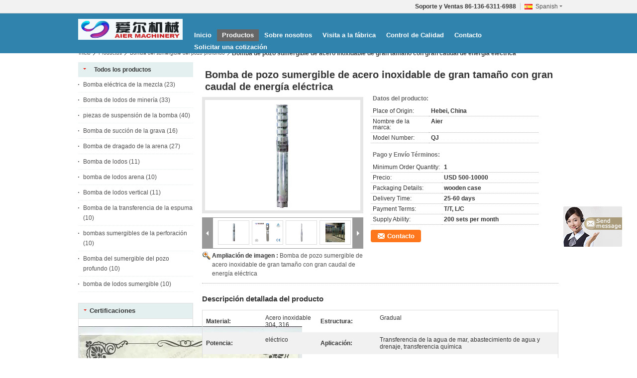

--- FILE ---
content_type: text/html
request_url: https://spanish.electricslurrypump.com/sale-9538046-big-size-stainless-steel-submersible-well-pump-with-large-flow-rate-electric-power.html
body_size: 18555
content:

<!DOCTYPE html>
<html lang="es">
<head>
	<meta charset="utf-8">
	<meta http-equiv="X-UA-Compatible" content="IE=edge">
	<meta name="viewport" content="width=device-width, initial-scale=1">
    <title>Bomba de pozo sumergible de acero inoxidable de gran tamaño con gran caudal de energía eléctrica</title>
    <meta name="keywords" content="Bomba del sumergible del pozo profundo, Bomba de pozo sumergible de acero inoxidable de gran tamaño con gran caudal de energía eléctrica, Calidad Bomba del sumergible del pozo profundo, Bomba del sumergible del pozo profundo proveedor" />
    <meta name="description" content="Calidad Bomba del sumergible del pozo profundo fabricantes & exportador - comprar Bomba de pozo sumergible de acero inoxidable de gran tamaño con gran caudal de energía eléctrica de China fabricante." />
    <link type="text/css" rel="stylesheet"
          href="/images/global.css" media="all">
    <link type="text/css" rel="stylesheet"
          href="/photo/electricslurrypump/sitetpl/style/common.css" media="all">
    <script type="text/javascript" src="/js/jquery.js"></script>
    <script type="text/javascript" src="/js/common.js"></script>
<meta property="og:title" content="Bomba de pozo sumergible de acero inoxidable de gran tamaño con gran caudal de energía eléctrica" />
<meta property="og:description" content="Calidad Bomba del sumergible del pozo profundo fabricantes & exportador - comprar Bomba de pozo sumergible de acero inoxidable de gran tamaño con gran caudal de energía eléctrica de China fabricante." />
<meta property="og:type" content="product" />
<meta property="og:availability" content="instock" />
<meta property="og:site_name" content="Shijiazhuang Aier Machinery Co.,Ltd" />
<meta property="og:url" content="https://spanish.electricslurrypump.com/quality-9538046-big-size-stainless-steel-submersible-well-pump-with-large-flow-rate-electric-power" />
<meta property="og:image" content="https://spanish.electricslurrypump.com/photo/ps15396301-big_size_stainless_steel_submersible_well_pump_with_large_flow_rate_electric_power.jpg" />
<link rel="canonical" href="https://spanish.electricslurrypump.com/quality-9538046-big-size-stainless-steel-submersible-well-pump-with-large-flow-rate-electric-power" />
<link rel="alternate" href="https://m.spanish.electricslurrypump.com/quality-9538046-big-size-stainless-steel-submersible-well-pump-with-large-flow-rate-electric-power" media="only screen and (max-width: 640px)" />
<style type="text/css">
/*<![CDATA[*/
.consent__cookie {position: fixed;top: 0;left: 0;width: 100%;height: 0%;z-index: 100000;}.consent__cookie_bg {position: fixed;top: 0;left: 0;width: 100%;height: 100%;background: #000;opacity: .6;display: none }.consent__cookie_rel {position: fixed;bottom:0;left: 0;width: 100%;background: #fff;display: -webkit-box;display: -ms-flexbox;display: flex;flex-wrap: wrap;padding: 24px 80px;-webkit-box-sizing: border-box;box-sizing: border-box;-webkit-box-pack: justify;-ms-flex-pack: justify;justify-content: space-between;-webkit-transition: all ease-in-out .3s;transition: all ease-in-out .3s }.consent__close {position: absolute;top: 20px;right: 20px;cursor: pointer }.consent__close svg {fill: #777 }.consent__close:hover svg {fill: #000 }.consent__cookie_box {flex: 1;word-break: break-word;}.consent__warm {color: #777;font-size: 16px;margin-bottom: 12px;line-height: 19px }.consent__title {color: #333;font-size: 20px;font-weight: 600;margin-bottom: 12px;line-height: 23px }.consent__itxt {color: #333;font-size: 14px;margin-bottom: 12px;display: -webkit-box;display: -ms-flexbox;display: flex;-webkit-box-align: center;-ms-flex-align: center;align-items: center }.consent__itxt i {display: -webkit-inline-box;display: -ms-inline-flexbox;display: inline-flex;width: 28px;height: 28px;border-radius: 50%;background: #e0f9e9;margin-right: 8px;-webkit-box-align: center;-ms-flex-align: center;align-items: center;-webkit-box-pack: center;-ms-flex-pack: center;justify-content: center }.consent__itxt svg {fill: #3ca860 }.consent__txt {color: #a6a6a6;font-size: 14px;margin-bottom: 8px;line-height: 17px }.consent__btns {display: -webkit-box;display: -ms-flexbox;display: flex;-webkit-box-orient: vertical;-webkit-box-direction: normal;-ms-flex-direction: column;flex-direction: column;-webkit-box-pack: center;-ms-flex-pack: center;justify-content: center;flex-shrink: 0;}.consent__btn {width: 280px;height: 40px;line-height: 40px;text-align: center;background: #3ca860;color: #fff;border-radius: 4px;margin: 8px 0;-webkit-box-sizing: border-box;box-sizing: border-box;cursor: pointer }.consent__btn:hover {background: #00823b }.consent__btn.empty {color: #3ca860;border: 1px solid #3ca860;background: #fff }.consent__btn.empty:hover {background: #3ca860;color: #fff }.open .consent__cookie_bg {display: block }.open .consent__cookie_rel {bottom: 0 }@media (max-width: 760px) {.consent__btns {width: 100%;align-items: center;}.consent__cookie_rel {padding: 20px 24px }}.consent__cookie.open {display: block;}.consent__cookie {display: none;}
/*]]>*/
</style>
<script type="text/javascript">
/*<![CDATA[*/
window.isvideotpl = 0;window.detailurl = '';
var isShowGuide=0;showGuideColor=0;var company_type = 4;var webim_domain = '';

var colorUrl = '';
var aisearch = 0;
var selfUrl = '';
window.playerReportUrl='/vod/view_count/report';
var query_string = ["Products","Detail"];
var g_tp = '';
var customtplcolor = 99102;
window.predomainsub = "";
/*]]>*/
</script>
</head>
<body>
<img src="/logo.gif" style="display:none" alt="logo"/>
	<div id="floatAd" style="z-index: 110000;position:absolute;right:30px;bottom:60px;display: block;
	height:245px;		">
		<form method="post"
		      onSubmit="return changeAction(this,'/contactnow.html');">
			<input type="hidden" name="pid" value="9538046"/>
			<input alt='Enviar mensaje' onclick="this.blur()" type="image"
			       src="/images/floatimage_7.gif"/>
		</form>

			</div>
<a style="display: none!important;" title="Shijiazhuang Aier Machinery Co.,Ltd" class="float-inquiry" href="/contactnow.html" onclick='setinquiryCookie("{\"showproduct\":1,\"pid\":\"9538046\",\"name\":\"Bomba de pozo sumergible de acero inoxidable de gran tama\\u00f1o con gran caudal de energ\\u00eda el\\u00e9ctrica\",\"source_url\":\"\\/sale-9538046-big-size-stainless-steel-submersible-well-pump-with-large-flow-rate-electric-power.html\",\"picurl\":\"\\/photo\\/pd15396301-big_size_stainless_steel_submersible_well_pump_with_large_flow_rate_electric_power.jpg\",\"propertyDetail\":[[\"Material\",\"Acero inoxidable 304, 316\"],[\"Estructura\",\"Gradual\"],[\"Potencia\",\"el\\u00e9ctrico\"],[\"Aplicaci\\u00f3n\",\"Transferencia de la agua de mar, abastecimiento de agua y drenaje, transferencia qu\\u00edmica\"]],\"company_name\":null,\"picurl_c\":\"\\/photo\\/pc15396301-big_size_stainless_steel_submersible_well_pump_with_large_flow_rate_electric_power.jpg\",\"price\":\"USD 500-10000\",\"username\":\"Liuyw\",\"viewTime\":\"\\u00faltimo inicio de sesi\\u00f3n : 1 horas 44 minutos hace\",\"subject\":\"\\u00bfCu\\u00e1l es el precio CIF en su Bomba de pozo sumergible de acero inoxidable de gran tama\\u00f1o con gran caudal de energ\\u00eda el\\u00e9ctrica\",\"countrycode\":\"IR\"}");'></a>
<div class="cont_header">
    <style>
.f_header_main_01 .select_language dt  div:hover{
		color: #c00;
    text-decoration: underline;
	}
</style>
<div class="f_header_main_float f_header_main_01">
	<div class="lan_wrap">
		<ul class="user">
						<li class="select_language_wrap">
				<span class="selected">
										<a id="tranimg"
					   href="javascript:;"
					   class="spanish" >Spanish<span class="arrow"></span>
					</a>

				</span>

				<dl class="select_language">
											<dt class="english">
																						<a rel="nofollow" title="Porcelana de buena calidad Bomba eléctrica de la mezcla  on venta" href="https://www.electricslurrypump.com/">English</a>													</dt>
											<dt class="french">
																						<a rel="nofollow" title="Porcelana de buena calidad Bomba eléctrica de la mezcla  on venta" href="https://french.electricslurrypump.com/">French</a>													</dt>
											<dt class="german">
																						<a rel="nofollow" title="Porcelana de buena calidad Bomba eléctrica de la mezcla  on venta" href="https://german.electricslurrypump.com/">German</a>													</dt>
											<dt class="italian">
																						<a rel="nofollow" title="Porcelana de buena calidad Bomba eléctrica de la mezcla  on venta" href="https://italian.electricslurrypump.com/">Italian</a>													</dt>
											<dt class="russian">
																						<a rel="nofollow" title="Porcelana de buena calidad Bomba eléctrica de la mezcla  on venta" href="https://russian.electricslurrypump.com/">Russian</a>													</dt>
											<dt class="spanish">
																						<a rel="nofollow" title="Porcelana de buena calidad Bomba eléctrica de la mezcla  on venta" href="https://spanish.electricslurrypump.com/">Spanish</a>													</dt>
											<dt class="portuguese">
																						<a rel="nofollow" title="Porcelana de buena calidad Bomba eléctrica de la mezcla  on venta" href="https://portuguese.electricslurrypump.com/">Portuguese</a>													</dt>
											<dt class="dutch">
																						<a rel="nofollow" title="Porcelana de buena calidad Bomba eléctrica de la mezcla  on venta" href="https://dutch.electricslurrypump.com/">Dutch</a>													</dt>
											<dt class="greek">
																						<a rel="nofollow" title="Porcelana de buena calidad Bomba eléctrica de la mezcla  on venta" href="https://greek.electricslurrypump.com/">Greek</a>													</dt>
											<dt class="japanese">
																						<a rel="nofollow" title="Porcelana de buena calidad Bomba eléctrica de la mezcla  on venta" href="https://japanese.electricslurrypump.com/">Japanese</a>													</dt>
											<dt class="korean">
																						<a rel="nofollow" title="Porcelana de buena calidad Bomba eléctrica de la mezcla  on venta" href="https://korean.electricslurrypump.com/">Korean</a>													</dt>
									</dl>
			</li>
						<li>
				<b>Soporte y Ventas					<font id="hourZone"></font>
				</b>
							</li>
		</ul>
	</div>
	<div class="header_s">
		<div class="bi">
				<a class="logo_wrap" title="Porcelana Bomba eléctrica de la mezcla fabricante" href="//spanish.electricslurrypump.com"><img onerror="$(this).parent().hide();" src="/logo.gif" alt="Porcelana Bomba eléctrica de la mezcla fabricante" /></a>		</div>
		<div class="gnb hide" id="head_menu">
			<ul class="gnb_navi">
				<li id="headHome" class="gnav cur">
					<a title="" href="/">Inicio</a>				</li>
				<li id="headProducts" class="gnav">
					<a title="" href="/products.html">Productos</a>				</li>
                				<li id="headAboutUs" class="gnav">
					<a title="" href="/aboutus.html">Sobre nosotros</a>				</li>
                				<li id="headFactorytour" class="gnav">
					<a title="" href="/factory.html">Visita a la fábrica</a>				</li>
				<li id="headQualityControl" class="gnav">
					<a title="" href="/quality.html">Control de Calidad</a>				</li>
				<li id="headContactUs" class="gnav">
					<a title="" href="/contactus.html">Contacto</a>				</li>
				<li id="headRequestaQuote" class="gnav">
				<form id="f_header_nav_form" method="post">
					<input type="hidden" name="pid" value=""/>
					<a href="javascript:;"><span onclick="document.getElementById('f_header_nav_form').action='/contactnow.html';document.getElementById('f_header_nav_form').submit();">Solicitar una cotización</span></a>
				</form>
				</li>
							</ul>
		</div>
	</div>
</div>
	<script>
		var show_f_header_main_dealZoneHour = true;
	</script>
<script>
    if(window.addEventListener){
        window.addEventListener("load",function(){
            f_headmenucur();
            $(window).scroll( function() {
                var st = (document.documentElement.scrollTop ? document.documentElement.scrollTop : document.body.scrollTop);
                if (st >= 27)
                    $(".lan_wrap").hide("slow");
                else
                    $(".lan_wrap").show("slow");
            } );

            if ((typeof(show_f_header_main_dealZoneHour) != "undefined") && show_f_header_main_dealZoneHour) {
                f_header_main_dealZoneHour(
                    "00",
                    "8",
                    "00",
                    "18",
                    "86-136-6311-6988",
                    "");
            }
        },false);
    }
    else{
        window.attachEvent("onload",function(){
            f_headmenucur();
            $(window).scroll( function() {
                var st = (document.documentElement.scrollTop ? document.documentElement.scrollTop : document.body.scrollTop);
                if (st >= 27)
                    $(".lan_wrap").hide("slow");
                else
                    $(".lan_wrap").show("slow");
            } );

            if ((typeof(show_f_header_main_dealZoneHour) != "undefined") && show_f_header_main_dealZoneHour) {
                f_header_main_dealZoneHour(
                    "00",
                    "8",
                    "00",
                    "18",
                    "86-136-6311-6988",
                    "");
            }
        });
    }
    if(document.getElementById("tranimg").addEventListener) {
        document.getElementById("tranimg").addEventListener("click", function(event){
            f_header_main_float_selectLanguage(event);
        },false);
    } else {
        document.getElementById("tranimg").attachEvent("click", function(event){
            f_header_main_float_selectLanguage(event);
        });
    }
</script>
</div>
<div class="cont_main_box ">
<div class="f_header_breadcrumb">
    <a title="" href="/">Inicio</a>    <a title="" href="/products.html">Productos</a><a title="" href="/supplier-203976-deep-well-submersible-pump">Bomba del sumergible del pozo profundo</a><h2 class="index-bread" >Bomba de pozo sumergible de acero inoxidable de gran tamaño con gran caudal de energía eléctrica</h2></div>
 </div>
<div class="cont_main_box ">
    <div class="cont_main_box_inner">
        <div class="cont_main_n">
            <div class="cont_main_n_inner">
                
<div class="n_menu_list">
    <div class="main_title"><span class="main_con">Todos los productos</span></div>
            <div class="item ">
            <strong>
                
                <a title="Porcelana Bomba eléctrica de la mezcla  on venta" href="/supplier-203555-electric-slurry-pump">Bomba eléctrica de la mezcla</a>
                                                    <span class="num">(23)</span>
                            </strong>
                                </div>
            <div class="item ">
            <strong>
                
                <a title="Porcelana Bomba de lodos de minería  on venta" href="/supplier-203001-mining-slurry-pump">Bomba de lodos de minería</a>
                                                    <span class="num">(33)</span>
                            </strong>
                                </div>
            <div class="item ">
            <strong>
                
                <a title="Porcelana piezas de suspensión de la bomba  on venta" href="/supplier-204376-slurry-pump-parts">piezas de suspensión de la bomba</a>
                                                    <span class="num">(40)</span>
                            </strong>
                                </div>
            <div class="item ">
            <strong>
                
                <a title="Porcelana Bomba de succión de la grava  on venta" href="/supplier-203746-gravel-suction-pump">Bomba de succión de la grava</a>
                                                    <span class="num">(16)</span>
                            </strong>
                                </div>
            <div class="item ">
            <strong>
                
                <a title="Porcelana Bomba de dragado de la arena  on venta" href="/supplier-203798-sand-dredging-pump">Bomba de dragado de la arena</a>
                                                    <span class="num">(27)</span>
                            </strong>
                                </div>
            <div class="item ">
            <strong>
                
                <a title="Porcelana Bomba de lodos  on venta" href="/supplier-203606-centrifugal-slurry-pump">Bomba de lodos</a>
                                                    <span class="num">(11)</span>
                            </strong>
                                </div>
            <div class="item ">
            <strong>
                
                <a title="Porcelana bomba de lodos arena  on venta" href="/supplier-203613-sand-slurry-pump">bomba de lodos arena</a>
                                                    <span class="num">(10)</span>
                            </strong>
                                </div>
            <div class="item ">
            <strong>
                
                <a title="Porcelana Bomba de lodos vertical  on venta" href="/supplier-203629-vertical-slurry-pump">Bomba de lodos vertical</a>
                                                    <span class="num">(11)</span>
                            </strong>
                                </div>
            <div class="item ">
            <strong>
                
                <a title="Porcelana Bomba de la transferencia de la espuma  on venta" href="/supplier-203686-foam-transfer-pump">Bomba de la transferencia de la espuma</a>
                                                    <span class="num">(10)</span>
                            </strong>
                                </div>
            <div class="item ">
            <strong>
                
                <a title="Porcelana bombas sumergibles de la perforación  on venta" href="/supplier-203949-submersible-borehole-pumps">bombas sumergibles de la perforación</a>
                                                    <span class="num">(10)</span>
                            </strong>
                                </div>
            <div class="item active">
            <strong>
                
                <a title="Porcelana Bomba del sumergible del pozo profundo  on venta" href="/supplier-203976-deep-well-submersible-pump">Bomba del sumergible del pozo profundo</a>
                                                    <span class="num">(10)</span>
                            </strong>
                                </div>
            <div class="item ">
            <strong>
                
                <a title="Porcelana bomba de lodos sumergible  on venta" href="/supplier-204060-submersible-slurry-pump">bomba de lodos sumergible</a>
                                                    <span class="num">(10)</span>
                            </strong>
                                </div>
    </div>

                

                     <div class="n_certificate_list">
                    <div class="main_title"><strong class="main_con">Certificaciones</strong></div>
                        <div class="certificate_con">
            <a target="_blank" title="De buena calidad Bomba eléctrica de la mezcla para las ventas" href="/photo/qd15925410-shijiazhuang_aier_machinery_co_ltd.jpg"><img src="/photo/qm15925410-shijiazhuang_aier_machinery_co_ltd.jpg" alt="De buena calidad Bomba de lodos de minería para las ventas" /></a>        </div>
            <div class="clearfix"></div>
    </div>                                <div class="n_contact_box">
	<dl class="l_msy">
		<dd>Estoy en línea para chatear ahora</dd>
		<dt>
                                                                        		</dt>
	</dl>
	<div class="btn-wrap">
		<form
				onSubmit="return changeAction(this,'/contactnow.html');"
				method="POST" target="_blank">
			<input type="hidden" name="pid" value="0"/>
			<input type="submit" name="submit" value="Contacto" class="btn submit_btn" style="background:#ff771c url(/images/css-sprite.png) -255px -213px;color:#fff;border-radius:2px;padding:2px 18px 2px 40px;width:auto;height:2em;">
		</form>
	</div>
</div>
<script>
    function n_contact_box_ready() {
        if (typeof(changeAction) == "undefined") {
            changeAction = function (formname, url) {
                formname.action = url;
            }
        }
    }
    if(window.addEventListener){
        window.addEventListener("load",n_contact_box_ready,false);
    }
    else{
        window.attachEvent("onload",n_contact_box_ready);
    }
</script>

            </div>
        </div>
        <div class="cont_main_no">
            <div class="cont_main_no_inner">
                <script>
	var Speed_1 = 10;
	var Space_1 = 20;
	var PageWidth_1 = 69 * 4;
	var interval_1 = 5000;
	var fill_1 = 0;
	var MoveLock_1 = false;
	var MoveTimeObj_1;
	var MoveWay_1 = "right";
	var Comp_1 = 0;
	var AutoPlayObj_1 = null;
	function GetObj(objName) {
		if (document.getElementById) {
			return eval('document.getElementById("' + objName + '")')
		} else {
			return eval("document.all." + objName)
		}
	}
	function AutoPlay_1() {
		clearInterval(AutoPlayObj_1);
		AutoPlayObj_1 = setInterval("ISL_GoDown_1();ISL_StopDown_1();", interval_1)
	}
	function ISL_GoUp_1(count) {
		if (MoveLock_1) {
			return
		}
		clearInterval(AutoPlayObj_1);
		MoveLock_1 = true;
		MoveWay_1 = "left";
		if (count > 3) {
			MoveTimeObj_1 = setInterval("ISL_ScrUp_1();", Speed_1)
		}
	}
	function ISL_StopUp_1() {
		if (MoveWay_1 == "right") {
			return
		}
		clearInterval(MoveTimeObj_1);
		if ((GetObj("ISL_Cont_1").scrollLeft - fill_1) % PageWidth_1 != 0) {
			Comp_1 = fill_1 - (GetObj("ISL_Cont_1").scrollLeft % PageWidth_1);
			CompScr_1()
		} else {
			MoveLock_1 = false
		}
		AutoPlay_1()
	}
	function ISL_ScrUp_1() {
		if (GetObj("ISL_Cont_1").scrollLeft <= 0) {
			return false;
		}
		GetObj("ISL_Cont_1").scrollLeft -= Space_1
	}
	function ISL_GoDown_1(count) {
		if (MoveLock_1) {
			return
		}
		clearInterval(AutoPlayObj_1);
		MoveLock_1 = true;
		MoveWay_1 = "right";
		if (count > 3) {
			ISL_ScrDown_1();
			MoveTimeObj_1 = setInterval("ISL_ScrDown_1()", Speed_1)
		}
	}
	function ISL_StopDown_1() {
		if (MoveWay_1 == "left") {
			return
		}
		clearInterval(MoveTimeObj_1);
		if (GetObj("ISL_Cont_1").scrollLeft % PageWidth_1 - (fill_1 >= 0 ? fill_1 : fill_1 + 1) != 0) {
			Comp_1 = PageWidth_1 - GetObj("ISL_Cont_1").scrollLeft % PageWidth_1 + fill_1;
			CompScr_1()
		} else {
			MoveLock_1 = false
		}
		AutoPlay_1()
	}
	function ISL_ScrDown_1() {
		if (GetObj("ISL_Cont_1").scrollLeft >= GetObj("List1_1").scrollWidth) {
			GetObj("ISL_Cont_1").scrollLeft = GetObj("ISL_Cont_1").scrollLeft - GetObj("List1_1").offsetWidth
		}
		GetObj("ISL_Cont_1").scrollLeft += Space_1
	}
	function CompScr_1() {
		if (Comp_1 == 0) {
			MoveLock_1 = false;
			return
		}
		var num, TempSpeed = Speed_1, TempSpace = Space_1;
		if (Math.abs(Comp_1) < PageWidth_1 / 2) {
			TempSpace = Math.round(Math.abs(Comp_1 / Space_1));
			if (TempSpace < 1) {
				TempSpace = 1
			}
		}
		if (Comp_1 < 0) {
			if (Comp_1 < -TempSpace) {
				Comp_1 += TempSpace;
				num = TempSpace
			} else {
				num = -Comp_1;
				Comp_1 = 0
			}
			GetObj("ISL_Cont_1").scrollLeft -= num;
			setTimeout("CompScr_1()", TempSpeed)
		} else {
			if (Comp_1 > TempSpace) {
				Comp_1 -= TempSpace;
				num = TempSpace
			} else {
				num = Comp_1;
				Comp_1 = 0
			}
			GetObj("ISL_Cont_1").scrollLeft += num;
			setTimeout("CompScr_1()", TempSpeed)
		}
	}
	function picrun_ini() {
		GetObj("List2_1").innerHTML = GetObj("List1_1").innerHTML;
		GetObj("ISL_Cont_1").scrollLeft = fill_1 >= 0 ? fill_1 : GetObj("List1_1").scrollWidth - Math.abs(fill_1);
		GetObj("ISL_Cont_1").onmouseover = function () {
			clearInterval(AutoPlayObj_1)
		};
		GetObj("ISL_Cont_1").onmouseout = function () {
			AutoPlay_1()
		};
		AutoPlay_1()
	}
    var tb_pathToImage="/images/loadingAnimation.gif";
	var zy_product_info = "{\"showproduct\":1,\"pid\":\"9538046\",\"name\":\"Bomba de pozo sumergible de acero inoxidable de gran tama\\u00f1o con gran caudal de energ\\u00eda el\\u00e9ctrica\",\"source_url\":\"\\/sale-9538046-big-size-stainless-steel-submersible-well-pump-with-large-flow-rate-electric-power.html\",\"picurl\":\"\\/photo\\/pd15396301-big_size_stainless_steel_submersible_well_pump_with_large_flow_rate_electric_power.jpg\",\"propertyDetail\":[[\"Material\",\"Acero inoxidable 304, 316\"],[\"Estructura\",\"Gradual\"],[\"Potencia\",\"el\\u00e9ctrico\"],[\"Aplicaci\\u00f3n\",\"Transferencia de la agua de mar, abastecimiento de agua y drenaje, transferencia qu\\u00edmica\"]],\"company_name\":null,\"picurl_c\":\"\\/photo\\/pc15396301-big_size_stainless_steel_submersible_well_pump_with_large_flow_rate_electric_power.jpg\",\"price\":\"USD 500-10000\",\"username\":\"Liuyw\",\"viewTime\":\"\\u00faltimo inicio de sesi\\u00f3n : 8 horas 44 minutos hace\",\"subject\":\"\\u00bfCu\\u00e1l es el precio FOB en su Bomba de pozo sumergible de acero inoxidable de gran tama\\u00f1o con gran caudal de energ\\u00eda el\\u00e9ctrica\",\"countrycode\":\"IR\"}";
	var zy_product_info = zy_product_info.replace(/"/g, "\\\"");
	var zy_product_info = zy_product_info.replace(/'/g, "\\\'");
    $(document).ready(function(){tb_init("a.thickbox, area.thickbox, input.thickbox");imgLoader=new Image();imgLoader.src=tb_pathToImage});function tb_init(domChunk){$(domChunk).click(function(){var t=this.title||this.name||null;var a=this.href||this.alt;var g=this.rel||false;var pid=$(this).attr("pid")||null;tb_show(t,a,g,pid);this.blur();return false})}function tb_show(caption,url,imageGroup,pid){try{if(typeof document.body.style.maxHeight==="undefined"){$("body","html").css({height:"100%",width:"100%"});$("html").css("overflow","hidden");if(document.getElementById("TB_HideSelect")===null){$("body").append("<iframe id='TB_HideSelect'></iframe><div id='TB_overlay'></div><div id='TB_window'></div>");$("#TB_overlay").click(tb_remove)}}else{if(document.getElementById("TB_overlay")===null){$("body").append("<div id='TB_overlay'></div><div id='TB_window'></div>");$("#TB_overlay").click(tb_remove)}}if(tb_detectMacXFF()){$("#TB_overlay").addClass("TB_overlayMacFFBGHack")}else{$("#TB_overlay").addClass("TB_overlayBG")}if(caption===null){caption=""}$("body").append("<div id='TB_load'><img src='"+imgLoader.src+"' /></div>");$("#TB_load").show();var baseURL;if(url.indexOf("?")!==-1){baseURL=url.substr(0,url.indexOf("?"))}else{baseURL=url}var urlString=/\.jpg$|\.jpeg$|\.png$|\.gif$|\.bmp$/;var urlType=baseURL.toLowerCase().match(urlString);if(pid!=null){$("#TB_window").append("<div id='TB_button' style='padding-top: 10px;text-align:center'>" +
		"<a href=\"/contactnow.html\" onclick= 'setinquiryCookie(\""+zy_product_info+"\");' class='btn contact_btn' style='display: inline-block;background:#ff771c url(/images/css-sprite.png) -260px -214px;color:#fff;padding:0 13px 0 33px;width:auto;height:25px;line-height:26px;border:0;font-size:13px;border-radius:4px;font-weight:bold;text-decoration:none;'>Contacto</a>" +
		"&nbsp;&nbsp;  <input class='close_thickbox' type='button' value='' onclick='javascript:tb_remove();'></div>")}if(urlType==".jpg"||urlType==".jpeg"||urlType==".png"||urlType==".gif"||urlType==".bmp"){TB_PrevCaption="";TB_PrevURL="";TB_PrevHTML="";TB_NextCaption="";TB_NextURL="";TB_NextHTML="";TB_imageCount="";TB_FoundURL=false;TB_OpenNewHTML="";if(imageGroup){TB_TempArray=$("a[@rel="+imageGroup+"]").get();for(TB_Counter=0;((TB_Counter<TB_TempArray.length)&&(TB_NextHTML===""));TB_Counter++){var urlTypeTemp=TB_TempArray[TB_Counter].href.toLowerCase().match(urlString);if(!(TB_TempArray[TB_Counter].href==url)){if(TB_FoundURL){TB_NextCaption=TB_TempArray[TB_Counter].title;TB_NextURL=TB_TempArray[TB_Counter].href;TB_NextHTML="<span id='TB_next'>&nbsp;&nbsp;<a href='#'>Next &gt;</a></span>"}else{TB_PrevCaption=TB_TempArray[TB_Counter].title;TB_PrevURL=TB_TempArray[TB_Counter].href;TB_PrevHTML="<span id='TB_prev'>&nbsp;&nbsp;<a href='#'>&lt; Prev</a></span>"}}else{TB_FoundURL=true;TB_imageCount="Image "+(TB_Counter+1)+" of "+(TB_TempArray.length)}}}TB_OpenNewHTML="<span style='font-size: 11pt'>&nbsp;&nbsp;<a href='"+url+"' target='_blank' style='color:#003366'>View original</a></span>";imgPreloader=new Image();imgPreloader.onload=function(){imgPreloader.onload=null;var pagesize=tb_getPageSize();var x=pagesize[0]-150;var y=pagesize[1]-150;var imageWidth=imgPreloader.width;var imageHeight=imgPreloader.height;if(imageWidth>x){imageHeight=imageHeight*(x/imageWidth);imageWidth=x;if(imageHeight>y){imageWidth=imageWidth*(y/imageHeight);imageHeight=y}}else{if(imageHeight>y){imageWidth=imageWidth*(y/imageHeight);imageHeight=y;if(imageWidth>x){imageHeight=imageHeight*(x/imageWidth);imageWidth=x}}}TB_WIDTH=imageWidth+30;TB_HEIGHT=imageHeight+60;$("#TB_window").append("<a href='' id='TB_ImageOff' title='Close'><img id='TB_Image' src='"+url+"' width='"+imageWidth+"' height='"+imageHeight+"' alt='"+caption+"'/></a>"+"<div id='TB_caption'>"+caption+"<div id='TB_secondLine'>"+TB_imageCount+TB_PrevHTML+TB_NextHTML+TB_OpenNewHTML+"</div></div><div id='TB_closeWindow'><a href='#' id='TB_closeWindowButton' title='Close'>close</a> or Esc Key</div>");$("#TB_closeWindowButton").click(tb_remove);if(!(TB_PrevHTML==="")){function goPrev(){if($(document).unbind("click",goPrev)){$(document).unbind("click",goPrev)}$("#TB_window").remove();$("body").append("<div id='TB_window'></div>");tb_show(TB_PrevCaption,TB_PrevURL,imageGroup);return false}$("#TB_prev").click(goPrev)}if(!(TB_NextHTML==="")){function goNext(){$("#TB_window").remove();$("body").append("<div id='TB_window'></div>");tb_show(TB_NextCaption,TB_NextURL,imageGroup);return false}$("#TB_next").click(goNext)}document.onkeydown=function(e){if(e==null){keycode=event.keyCode}else{keycode=e.which}if(keycode==27){tb_remove()}else{if(keycode==190){if(!(TB_NextHTML=="")){document.onkeydown="";goNext()}}else{if(keycode==188){if(!(TB_PrevHTML=="")){document.onkeydown="";goPrev()}}}}};tb_position();$("#TB_load").remove();$("#TB_ImageOff").click(tb_remove);$("#TB_window").css({display:"block"})};imgPreloader.src=url}else{var queryString=url.replace(/^[^\?]+\??/,"");var params=tb_parseQuery(queryString);TB_WIDTH=(params["width"]*1)+30||630;TB_HEIGHT=(params["height"]*1)+40||440;ajaxContentW=TB_WIDTH-30;ajaxContentH=TB_HEIGHT-45;if(url.indexOf("TB_iframe")!=-1){urlNoQuery=url.split("TB_");
        $("#TB_iframeContent").remove();if(params["modal"]!="true"){$("#TB_window").append("<div id='TB_title'><div id='TB_ajaxWindowTitle'>"+caption+"</div><div id='TB_closeAjaxWindow'><a href='#' id='TB_closeWindowButton' title='Close'>close</a> or Esc Key</div></div><iframe frameborder='0' hspace='0' src='"+urlNoQuery[0]+"' id='TB_iframeContent' name='TB_iframeContent"+Math.round(Math.random()*1000)+"' onload='tb_showIframe()' style='width:"+(ajaxContentW+29)+"px;height:"+(ajaxContentH+17)+"px;' > </iframe>")}else{$("#TB_overlay").unbind();$("#TB_window").append("<iframe frameborder='0' hspace='0' src='"+urlNoQuery[0]+"' id='TB_iframeContent' name='TB_iframeContent"+Math.round(Math.random()*1000)+"' onload='tb_showIframe()' style='width:"+(ajaxContentW+29)+"px;height:"+(ajaxContentH+17)+"px;'> </iframe>")}}else{if($("#TB_window").css("display")!="block"){if(params["modal"]!="true"){$("#TB_window").append("<div id='TB_title'><div id='TB_ajaxWindowTitle'>"+caption+"</div><div id='TB_closeAjaxWindow'><a href='#' id='TB_closeWindowButton'>close</a> or Esc Key</div></div><div id='TB_ajaxContent' style='width:"+ajaxContentW+"px;height:"+ajaxContentH+"px'></div>")}else{$("#TB_overlay").unbind();$("#TB_window").append("<div id='TB_ajaxContent' class='TB_modal' style='width:"+ajaxContentW+"px;height:"+ajaxContentH+"px;'></div>")}}else{$("#TB_ajaxContent")[0].style.width=ajaxContentW+"px";$("#TB_ajaxContent")[0].style.height=ajaxContentH+"px";$("#TB_ajaxContent")[0].scrollTop=0;$("#TB_ajaxWindowTitle").html(caption)}}$("#TB_closeWindowButton").click(tb_remove);if(url.indexOf("TB_inline")!=-1){$("#TB_ajaxContent").append($("#"+params["inlineId"]).children());$("#TB_window").unload(function(){$("#"+params["inlineId"]).append($("#TB_ajaxContent").children())});tb_position();$("#TB_load").remove();$("#TB_window").css({display:"block"})}else{if(url.indexOf("TB_iframe")!=-1){tb_position()}else{$("#TB_ajaxContent").load(url+="&random="+(new Date().getTime()),function(){tb_position();$("#TB_load").remove();tb_init("#TB_ajaxContent a.thickbox");$("#TB_window").css({display:"block"})})}}}if(!params["modal"]){document.onkeyup=function(e){if(e==null){keycode=event.keyCode}else{keycode=e.which}if(keycode==27){tb_remove()}}}}catch(e){}}function tb_showIframe(){$("#TB_load").remove();$("#TB_window").css({display:"block"})}function tb_remove(){$("#TB_imageOff").unbind("click");$("#TB_closeWindowButton").unbind("click");$("#TB_window").fadeOut("fast",function(){$("#TB_window,#TB_overlay,#TB_HideSelect").trigger("unload").unbind().remove()});$("#TB_load").remove();if(typeof document.body.style.maxHeight=="undefined"){$("body","html").css({height:"auto",width:"auto"});$("html").css("overflow","")}document.onkeydown="";document.onkeyup="";return false}function tb_position(){$("#TB_window").css({marginLeft:"-"+parseInt((TB_WIDTH/2),10)+"px",width:TB_WIDTH+"px"});$("#TB_window").css({marginTop:"-"+parseInt((TB_HEIGHT/2),10)+"px"})}function tb_parseQuery(query){var Params={};if(!query){return Params}var Pairs=query.split(/[;&]/);for(var i=0;i<Pairs.length;i++){var KeyVal=Pairs[i].split("=");if(!KeyVal||KeyVal.length!=2){continue}var key=unescape(KeyVal[0]);var val=unescape(KeyVal[1]);val=val.replace(/\+/g," ");Params[key]=val}return Params}function tb_getPageSize(){var de=document.documentElement;var w=window.innerWidth||self.innerWidth||(de&&de.clientWidth)||document.body.clientWidth;var h=window.innerHeight||self.innerHeight||(de&&de.clientHeight)||document.body.clientHeight;arrayPageSize=[w,h];return arrayPageSize}function tb_detectMacXFF(){var userAgent=navigator.userAgent.toLowerCase();if(userAgent.indexOf("mac")!=-1&&userAgent.indexOf("firefox")!=-1){return true}};
</script>
<script>
		var data =["\/photo\/pc15396301-bomba_de_pozo_sumergible_de_acero_inoxidable_de_gran_tama_o_con_gran_caudal_de_energ_a_el_ctrica.jpg","\/photo\/pc15393863-bomba_de_pozo_sumergible_de_acero_inoxidable_de_gran_tama_o_con_gran_caudal_de_energ_a_el_ctrica.jpg","\/photo\/pc15397325-bomba_de_pozo_sumergible_de_acero_inoxidable_de_gran_tama_o_con_gran_caudal_de_energ_a_el_ctrica.jpg","\/photo\/pc15397387-bomba_de_pozo_sumergible_de_acero_inoxidable_de_gran_tama_o_con_gran_caudal_de_energ_a_el_ctrica.jpg"];
	var datas =["\/photo\/pl15396301-bomba_de_pozo_sumergible_de_acero_inoxidable_de_gran_tama_o_con_gran_caudal_de_energ_a_el_ctrica.jpg","\/photo\/pl15393863-bomba_de_pozo_sumergible_de_acero_inoxidable_de_gran_tama_o_con_gran_caudal_de_energ_a_el_ctrica.jpg","\/photo\/pl15397325-bomba_de_pozo_sumergible_de_acero_inoxidable_de_gran_tama_o_con_gran_caudal_de_energ_a_el_ctrica.jpg","\/photo\/pl15397387-bomba_de_pozo_sumergible_de_acero_inoxidable_de_gran_tama_o_con_gran_caudal_de_energ_a_el_ctrica.jpg"];
	function change_img(count) {

        document.getElementById("productImg").src = data[count % data.length];
		document.getElementById("large").href = datas[count % datas.length];
		document.getElementById("largeimg").href = datas[count % datas.length];
	}
</script>


<div class="no_product_detailmain" id="anchor_product_picture">
        <div class="top_tip">
        <h1>Bomba de pozo sumergible de acero inoxidable de gran tamaño con gran caudal de energía eléctrica</h1>
    </div>
    <div class="product_detail_box">
        <table cellpadding="0" cellspacing="0" width="100%">
            <tbody>
            <tr>
                <td class="product_wrap_flash">
                    <dl class="le r_flash">
                        <dt>

							<a id="largeimg" class="thickbox" pid="9538046" title="Porcelana Bomba de pozo sumergible de acero inoxidable de gran tamaño con gran caudal de energía eléctrica proveedor" href="/photo/pl15396301-big_size_stainless_steel_submersible_well_pump_with_large_flow_rate_electric_power.jpg"><div style='max-width:312px; max-height:222px;'><img id="productImg" src="/photo/pc15396301-big_size_stainless_steel_submersible_well_pump_with_large_flow_rate_electric_power.jpg" alt="Porcelana Bomba de pozo sumergible de acero inoxidable de gran tamaño con gran caudal de energía eléctrica proveedor" /></div></a>                        </dt>
                        <dd>
                            <div class="blk_18">
								                                <div class="pro">
									<div class="leb fleft" onmousedown="ISL_GoUp_1(4)" onmouseup="ISL_StopUp_1()" onmouseout="ISL_StopUp_1()" style="cursor:pointer;">
										<a rel="nofollow" href="javascript:void(0)"></a>
									</div>
									<div class="pcont" id="ISL_Cont_1">
                                        <div class="ScrCont">
                                            <div id="List1_1">
                                                <table cellspacing="5" class="fleft">
                                                    <tbody>
                                                    <tr>

																													<td>
																<a rel="nofollow" title="Bomba de pozo sumergible de acero inoxidable de gran tamaño con gran caudal de energía eléctrica proveedor"><img onclick="change_img(0)" src="/photo/pm15396301-big_size_stainless_steel_submersible_well_pump_with_large_flow_rate_electric_power.jpg" alt="Bomba de pozo sumergible de acero inoxidable de gran tamaño con gran caudal de energía eléctrica proveedor" /></a>															</td>
																													<td>
																<a rel="nofollow" title="Bomba de pozo sumergible de acero inoxidable de gran tamaño con gran caudal de energía eléctrica proveedor"><img onclick="change_img(1)" src="/photo/pm15393863-big_size_stainless_steel_submersible_well_pump_with_large_flow_rate_electric_power.jpg" alt="Bomba de pozo sumergible de acero inoxidable de gran tamaño con gran caudal de energía eléctrica proveedor" /></a>															</td>
																													<td>
																<a rel="nofollow" title="Bomba de pozo sumergible de acero inoxidable de gran tamaño con gran caudal de energía eléctrica proveedor"><img onclick="change_img(2)" src="/photo/pm15397325-big_size_stainless_steel_submersible_well_pump_with_large_flow_rate_electric_power.jpg" alt="Bomba de pozo sumergible de acero inoxidable de gran tamaño con gran caudal de energía eléctrica proveedor" /></a>															</td>
																													<td>
																<a rel="nofollow" title="Bomba de pozo sumergible de acero inoxidable de gran tamaño con gran caudal de energía eléctrica proveedor"><img onclick="change_img(3)" src="/photo/pm15397387-big_size_stainless_steel_submersible_well_pump_with_large_flow_rate_electric_power.jpg" alt="Bomba de pozo sumergible de acero inoxidable de gran tamaño con gran caudal de energía eléctrica proveedor" /></a>															</td>
														                                                    </tr>
                                                    </tbody>
                                                </table>
                                            </div>
                                            <div id="List2_1">
                                            </div>
                                        </div>
                                    </div>
									<div class="rib fright" onmousedown="ISL_GoDown_1(4)" onmouseup="ISL_StopDown_1()" onmouseout="ISL_StopDown_1()" style="cursor: pointer;">
										<a rel="nofollow" href="javascript:void(0)"></a>
									</div>
								</div>
								                            </div>
							                                                            <p class="sear">
                                <span class="fleft">Ampliación de imagen :&nbsp;</span>
								<a id="large" class="thickbox" pid="9538046" title="Porcelana Bomba de pozo sumergible de acero inoxidable de gran tamaño con gran caudal de energía eléctrica proveedor" href="/photo/pl15396301-big_size_stainless_steel_submersible_well_pump_with_large_flow_rate_electric_power.jpg">Bomba de pozo sumergible de acero inoxidable de gran tamaño con gran caudal de energía eléctrica</a>                            </p>
                                							
                            <div class="clearfix"></div>
                        </dd>
                    </dl>
                </td>
                                <td>
                    <div class="ri">
						<h3>Datos del producto:</h3>
						                        <table class="tables data" width="100%" border="0" cellpadding="0" cellspacing="0">
                            <tbody>
							                                                                <tr>
                                <th width="35%">Place of Origin:</th>
                                <td>Hebei, China</td>
                            </tr>
							                                                                <tr>
                                <th width="35%">Nombre de la marca:</th>
                                <td>Aier</td>
                            </tr>
							                                                                <tr>
                                <th width="35%">Model Number:</th>
                                <td>QJ</td>
                            </tr>
														
                            </tbody>
                        </table>
						
													<h3 class="title_s">Pago y Envío Términos:</h3>
							<table class="tables data" width="100%" border="0" cellpadding="0" cellspacing="0">
								<tbody>
								                                    									<tr>
										<th width="35%" nowrap="nowrap">Minimum Order Quantity:</th>
										<td>1</td>
									</tr>
								                                    									<tr>
										<th width="35%" nowrap="nowrap">Precio:</th>
										<td>USD 500-10000</td>
									</tr>
								                                    									<tr>
										<th width="35%" nowrap="nowrap">Packaging Details:</th>
										<td>wooden case</td>
									</tr>
								                                    									<tr>
										<th width="35%" nowrap="nowrap">Delivery Time:</th>
										<td>25-60 days</td>
									</tr>
								                                    									<tr>
										<th width="35%" nowrap="nowrap">Payment Terms:</th>
										<td>T/T, L/C</td>
									</tr>
								                                    									<tr>
										<th width="35%" nowrap="nowrap">Supply Ability:</th>
										<td>200 sets per month</td>
									</tr>
																								</tbody>
							</table>
						                        <div class="clearfix"></div>
                        <div class="sub">
                        								<a href="/contactnow.html" onclick= 'setinquiryCookie("{\"showproduct\":1,\"pid\":\"9538046\",\"name\":\"Bomba de pozo sumergible de acero inoxidable de gran tama\\u00f1o con gran caudal de energ\\u00eda el\\u00e9ctrica\",\"source_url\":\"\\/sale-9538046-big-size-stainless-steel-submersible-well-pump-with-large-flow-rate-electric-power.html\",\"picurl\":\"\\/photo\\/pd15396301-big_size_stainless_steel_submersible_well_pump_with_large_flow_rate_electric_power.jpg\",\"propertyDetail\":[[\"Material\",\"Acero inoxidable 304, 316\"],[\"Estructura\",\"Gradual\"],[\"Potencia\",\"el\\u00e9ctrico\"],[\"Aplicaci\\u00f3n\",\"Transferencia de la agua de mar, abastecimiento de agua y drenaje, transferencia qu\\u00edmica\"]],\"company_name\":null,\"picurl_c\":\"\\/photo\\/pc15396301-big_size_stainless_steel_submersible_well_pump_with_large_flow_rate_electric_power.jpg\",\"price\":\"USD 500-10000\",\"username\":\"Liuyw\",\"viewTime\":\"\\u00faltimo inicio de sesi\\u00f3n : 8 horas 44 minutos hace\",\"subject\":\"\\u00bfCu\\u00e1l es el precio FOB en su Bomba de pozo sumergible de acero inoxidable de gran tama\\u00f1o con gran caudal de energ\\u00eda el\\u00e9ctrica\",\"countrycode\":\"IR\"}");' class="btn contact_btn" style="display: inline-block;background:#ff771c url(/images/css-sprite.png) -260px -214px;color:#fff;padding:0 13px 0 33px;width:auto;height:25px;line-height:26px;border:0;font-size:13px;border-radius:4px;font-weight:bold;text-decoration:none;">Contacto</a>
														<!--<div style="float:left;margin: 2px;">
															</div>-->
						</div>
					</div>
                </td>
                            </tr>
            </tbody>
        </table>
    </div>
</div>
<script>
	function setinquiryCookie(attr)
	{
		var exp = new Date();
		exp.setTime( exp.getTime() + 60 * 1000 );
		document.cookie = 'inquiry_extr='+ escape(attr) + ";expires=" + exp.toGMTString();
	}
</script>                <div class="no_product_detaildesc" id="anchor_product_desc">
<div class="title"> Descripción detallada del producto</div>
<table cellpadding="0" cellspacing="0" class="details_table">
    <tbody>
			<tr  >
				        <th>Material:</th>
        <td>Acero inoxidable 304, 316</td>
		        <th>Estructura:</th>
        <td>Gradual</td>
		    	</tr>
			<tr class="bg_gray" >
				        <th>Potencia:</th>
        <td>eléctrico</td>
		        <th>Aplicación:</th>
        <td>Transferencia de la agua de mar, abastecimiento de agua y drenaje, transferencia química</td>
		    	</tr>
			<tr  >
					<th colspan="1">Resaltar:</th>
			<td colspan="3"><h2 style='display: inline-block;font-weight: bold;font-size: 14px;'>Bomba bien sumergible del acero inoxidable</h2>, <h2 style='display: inline-block;font-weight: bold;font-size: 14px;'>bomba de agua de pozo profundo</h2></td>
			    	</tr>
	    </tbody>
</table>

<div class="details_wrap">
    <div class="clearfix"></div>
    <p>
		<p><strong>bomba sumergible profunda grande del agujero del diámetro interior bien del acero inoxidable del tamaño de 6", de 8", de 10", de 12" con flujo grande y de la alta cabeza</strong></p> 

<p> </p> 

<p><strong>Uso</strong><br /> La bomba sumergible del pozo profundo de la serie de QJ consiste en la maquinaria eléctrica y el cuerpo de bomba. Es ampliamente utilizada él la instalación de la ingeniería hidráulica, transferencia por ejemplo de mar de la agua, irrigación en tierras de labrantío, drenando el agua en industria y minando la empresa: precipitación de la ingeniería arquitectónica, también en el sistema de enfriamiento del río, depósito, fuente eruptiva, aguas termales que bañan el lugar: y así sucesivamente. Es característica de la tubería es que la combinación de bomba y de maquinaria eléctrica, trabajando en el agua profunda, fácil de utilizar, las reparaciones, con gran eficacia, también seguro y confiable.<br /> 
<br />
<strong>Actúe la condición</strong><br /> 1. fuente de energía: 380v, 3ph, 50hz<br /> 2. calidades del agua<br /> (1) no sobre 25ºC (85ºC para el tipo de calor-resistencia)<br /> (2) el tiro contenta (ratio total) no el avove 0,01%<br /> (3) PH 5-10<br /> (4) contenido del sulfuro de hidrógeno no above1.5mg/L<br /> (5) ion del cloruro no sobre 400mg/L<br /> 3. la bomba de agua se debe llenar completamente del agua potable se utiliza en agua totalmente.<br /> 4. la profundidad de la instalación no puede exceder la elevación fija el 20%; reqyure del abd la pared del liso bien y derecho.<br /> 
<br />
Flujo <br /> 0-1000 m3/h<br /> cabeza<br /> 0-1500 m<br /> Poder<br /> 0-500KW</p> 

<p><img alt="Bomba de pozo sumergible de acero inoxidable de gran tama&ntilde;o con gran caudal de energ&iacute;a el&eacute;ctrica" src="/images/load_icon.gif" style="height:854px; width:640px" class="lazyi" data-original="/photo/electricslurrypump/editor/20170420162939_13143.jpg"></p>

<p><img alt="Bomba de pozo sumergible de acero inoxidable de gran tama&ntilde;o con gran caudal de energ&iacute;a el&eacute;ctrica" src="/images/load_icon.gif" style="height:600px; width:600px" class="lazyi" data-original="/photo/electricslurrypump/editor/20170420163101_60384.jpg"></p>

<p> </p></img></img>	</p>
    <div class="clearfix10"></div>
</div>

		<div class="key_wrap">
		<b>etiqueta:</b>
					<h2 class="tag_words">
				<a title="de buena calidad Bomba bien sumergible de la velocidad variable fábrica" href="/buy-deep_well_water_pump.html">Bomba bien sumergible de la velocidad variable</a>,			</h2>
					<h2 class="tag_words">
				<a title="de buena calidad Bomba bien sumergible del acero inoxidable fábrica" href="/buy-submersible_water_pumps_for_wells.html">Bomba bien sumergible del acero inoxidable</a>,			</h2>
					<h2 class="tag_words">
				<a title="de buena calidad bomba de agua de pozo profundo fábrica" href="/buy-submersible_sewage_pump.html">bomba de agua de pozo profundo</a>			</h2>
					</div>
</div>                
<div class="no_contact_detail">
	<div class="main_title">
		<strong class="main_con">Contacto</strong>
	</div>
	<div class="content_box">
		<div class="le">
			<strong>Shijiazhuang Aier Machinery Co.,Ltd</strong>
                        <p>Teléfono:
				<b>86-136-6311-6988</b></p>            <p>Fax:
				<b>86-311-67962856</b></p>            			<P class="i_m_g">
                                                                                			</P>
		</div>
		<div class="ri">
			<form method="post"
				  action="/contactnow.html"
				  onsubmit="return jsSubmit(this);" target="_blank">
				<input type="hidden" name="from" value="1"/>
				<input type="hidden" name="pid" value="9538046"/>
				<b>Envíe su pregunta directamente a nosotros</b>
				<textarea name="message" maxlength="3000"
						  onkeyup="checknum(this,3000,'tno2')"
						  placeholder="Envíe su consulta a nuestra buena calidad. Bomba de pozo sumergible de acero inoxidable de gran tamaño con gran caudal de energía eléctrica los productos."></textarea>
				<span>(<font color="red" id="tno2">0</font> / 3000)</span>

				<p><input class="btn contact_btn" type="submit" value="Contacto" style="background:#ff771c url(/images/css-sprite.png) -260px -214px;color:#fff;padding:0 13px 0 33px;width:auto;height:25px;line-height:26px;border:0;font-size:13px;border-radius:2px;font-weight:bold;"></p>
			</form>

		</div>
	</div>

</div>
<script>
    if(window.addEventListener){
        window.addEventListener("load",function(){no_contact_detail_ready()},false);
    }
    else{
        window.attachEvent("onload",function(){no_contact_detail_ready()});
    }
</script>
                <div class="no_product_others_grid" id="anchor_product_other">
	<div class="main_title"><strong class="main_con"><span>Otros productos</span>
		</strong></div>
			<div class="item_wrap">
			<dl class="item">
				<dd>
                    <a title="6&quot; 7&quot; 8&quot; 9&quot; 10&quot; 11&quot; 12&quot; bomba sumergible 320 - del pozo profundo metro cúbico 1000 por hora" href="/sale-9653193-6-7-8-9-10-11-12-deep-well-submersible-pump-320-1000-cubic-meter-per-hour.html"><img alt="6&quot; 7&quot; 8&quot; 9&quot; 10&quot; 11&quot; 12&quot; bomba sumergible 320 - del pozo profundo metro cúbico 1000 por hora" class="lazyi" data-original="/photo/pd15773488-6_7_8_9_10_11_12_deep_well_submersible_pump_320_1000_cubic_meter_per_hour.jpg" src="/images/load_icon.gif" /></a>                                    </dd>
				<dt>
				<span><a title="6&quot; 7&quot; 8&quot; 9&quot; 10&quot; 11&quot; 12&quot; bomba sumergible 320 - del pozo profundo metro cúbico 1000 por hora" href="/sale-9653193-6-7-8-9-10-11-12-deep-well-submersible-pump-320-1000-cubic-meter-per-hour.html">6&quot; 7&quot; 8&quot; 9&quot; 10&quot; 11&quot; 12&quot; bomba sumergible 320 - del pozo profundo metro cúbico 1000 por hora</a></span>

				<div class="param">
					<a title="6&quot; 7&quot; 8&quot; 9&quot; 10&quot; 11&quot; 12&quot; bomba sumergible 320 - del pozo profundo metro cúbico 1000 por hora" href="/sale-9653193-6-7-8-9-10-11-12-deep-well-submersible-pump-320-1000-cubic-meter-per-hour.html"><p><strong>Cabeza: </strong> 30 - 400 m</p><p><strong>Rodete: </strong> Acero inoxidable, arrabio</p><p><strong>Estructura: </strong> Gradual</p><p><strong>Temperatura de la condición del trabajo: </strong> -15 grado Celsius a 100 grados Celsius</p></a>				</div>
				</dt>
			</dl>
		</div>
			<div class="item_wrap">
			<dl class="item">
				<dd>
                    <a title="OEM/ODM graduales de desecación mineros de la estructura de la bomba sumergible del pozo profundo disponible" href="/sale-9651995-mining-dewatering-deep-well-submersible-pump-multistage-structure-oem-odm-available.html"><img alt="OEM/ODM graduales de desecación mineros de la estructura de la bomba sumergible del pozo profundo disponible" class="lazyi" data-original="/photo/pd15773458-mining_dewatering_deep_well_submersible_pump_multistage_structure_oem_odm_available.jpg" src="/images/load_icon.gif" /></a>                                    </dd>
				<dt>
				<span><a title="OEM/ODM graduales de desecación mineros de la estructura de la bomba sumergible del pozo profundo disponible" href="/sale-9651995-mining-dewatering-deep-well-submersible-pump-multistage-structure-oem-odm-available.html">OEM/ODM graduales de desecación mineros de la estructura de la bomba sumergible del pozo profundo disponible</a></span>

				<div class="param">
					<a title="OEM/ODM graduales de desecación mineros de la estructura de la bomba sumergible del pozo profundo disponible" href="/sale-9651995-mining-dewatering-deep-well-submersible-pump-multistage-structure-oem-odm-available.html"><p><strong>Cabeza: </strong> 10 - 500 m</p><p><strong>Rodete: </strong> Acero inoxidable, arrabio</p><p><strong>Estructura: </strong> Gradual</p><p><strong>Eje de la bomba: </strong> De acero inoxidable</p></a>				</div>
				</dt>
			</dl>
		</div>
			<div class="item_wrap">
			<dl class="item">
				<dd>
                    <a title="Motor centrífugo de la bomba bien de agua, bombas de agua sumergibles para Wells cabeza de 5 - de los 500m" href="/sale-9651891-centrifugal-water-well-pump-motor-submersible-water-pumps-for-wells-5-500m-head.html"><img alt="Motor centrífugo de la bomba bien de agua, bombas de agua sumergibles para Wells cabeza de 5 - de los 500m" class="lazyi" data-original="/photo/pd15773310-centrifugal_water_well_pump_motor_submersible_water_pumps_for_wells_5_500m_head.jpg" src="/images/load_icon.gif" /></a>                                    </dd>
				<dt>
				<span><a title="Motor centrífugo de la bomba bien de agua, bombas de agua sumergibles para Wells cabeza de 5 - de los 500m" href="/sale-9651891-centrifugal-water-well-pump-motor-submersible-water-pumps-for-wells-5-500m-head.html">Motor centrífugo de la bomba bien de agua, bombas de agua sumergibles para Wells cabeza de 5 - de los 500m</a></span>

				<div class="param">
					<a title="Motor centrífugo de la bomba bien de agua, bombas de agua sumergibles para Wells cabeza de 5 - de los 500m" href="/sale-9651891-centrifugal-water-well-pump-motor-submersible-water-pumps-for-wells-5-500m-head.html"><p><strong>Cabeza: </strong> 5 - 500 m</p><p><strong>Material del impeledor: </strong> acero inoxidable, arrabio, bronce</p><p><strong>Material de la cubierta: </strong> Acero inoxidable, arrabio</p><p><strong>Estructura: </strong> Gradual</p></a>				</div>
				</dt>
			</dl>
		</div>
			<div class="item_wrap">
			<dl class="item">
				<dd>
                    <a title="6&quot; bomba sumergible corrosiva anti del pozo profundo con el certificado de ISO9001/del CE" href="/sale-9651748-6-anti-corrosive-deep-well-submersible-pump-with-iso9001-ce-certificate.html"><img alt="6&quot; bomba sumergible corrosiva anti del pozo profundo con el certificado de ISO9001/del CE" class="lazyi" data-original="/photo/pd15773468-6_anti_corrosive_deep_well_submersible_pump_with_iso9001_ce_certificate.jpg" src="/images/load_icon.gif" /></a>                                    </dd>
				<dt>
				<span><a title="6&quot; bomba sumergible corrosiva anti del pozo profundo con el certificado de ISO9001/del CE" href="/sale-9651748-6-anti-corrosive-deep-well-submersible-pump-with-iso9001-ce-certificate.html">6&quot; bomba sumergible corrosiva anti del pozo profundo con el certificado de ISO9001/del CE</a></span>

				<div class="param">
					<a title="6&quot; bomba sumergible corrosiva anti del pozo profundo con el certificado de ISO9001/del CE" href="/sale-9651748-6-anti-corrosive-deep-well-submersible-pump-with-iso9001-ce-certificate.html"><p><strong>Cabeza: </strong> 5 - 1500 m</p><p><strong>Material del impeledor: </strong> acero inoxidable, arrabio, bronce</p><p><strong>Material de la cubierta: </strong> Acero inoxidable, arrabio</p><p><strong>Estructura: </strong> Gradual</p></a>				</div>
				</dt>
			</dl>
		</div>
			<div class="item_wrap">
			<dl class="item">
				<dd>
                    <a title="Bomba sumergible del pozo profundo de 6 pulgadas para la teoría centrífuga/vertical del pozo de la perforación" href="/sale-9596884-6-inch-deep-well-submersible-pump-for-borehole-well-centrifugal-vertical-theory.html"><img alt="Bomba sumergible del pozo profundo de 6 pulgadas para la teoría centrífuga/vertical del pozo de la perforación" class="lazyi" data-original="/photo/pd15773293-6_inch_deep_well_submersible_pump_for_borehole_well_centrifugal_vertical_theory.jpg" src="/images/load_icon.gif" /></a>                                    </dd>
				<dt>
				<span><a title="Bomba sumergible del pozo profundo de 6 pulgadas para la teoría centrífuga/vertical del pozo de la perforación" href="/sale-9596884-6-inch-deep-well-submersible-pump-for-borehole-well-centrifugal-vertical-theory.html">Bomba sumergible del pozo profundo de 6 pulgadas para la teoría centrífuga/vertical del pozo de la perforación</a></span>

				<div class="param">
					<a title="Bomba sumergible del pozo profundo de 6 pulgadas para la teoría centrífuga/vertical del pozo de la perforación" href="/sale-9596884-6-inch-deep-well-submersible-pump-for-borehole-well-centrifugal-vertical-theory.html"><p><strong>Material: </strong> acero inoxidable 304, 316, arrabio</p><p><strong>Estructura: </strong> Gradual</p><p><strong>Potencia: </strong> eléctrico</p><p><strong>Aplicación: </strong> Transferencia de la agua de mar, abastecimiento de agua y drenaje, transferencia química</p></a>				</div>
				</dt>
			</dl>
		</div>
	</div>

            </div>
        </div>
        <div class="clearfix"></div>
    </div>
</div>
<div class="cont_footer">
    <style>
	.f_footer_main .cer_cont a {
		color: #333 !important;
		 float: none;
		 margin-left: 0;
	}
</style>
<div class="f_footer_main">
    	<table cellpadding="0" cellspacing="0" width="100%">
		<tr>
			<td class="men_wrap men_wrap_first">
				<div class="men"> <b class="title">Sobre nosotros</b>
					<div>
                        <a target="_self" title="Porcelanade buena calidadBomba eléctrica de la mezcla Perfil de la empresa" href="/aboutus.html">Sobre nosotros</a>					</div>
					<div>
                        <a target="_self" title="Porcelanade buena calidadBomba eléctrica de la mezcla Visita a la fábrica" href="/factory.html">Visita a la fábrica</a>					</div>
					<div>
                        <a target="_self" title="de buena calidadBomba eléctrica de la mezcla " href="/quality.html">Control de Calidad</a>					</div>
				</div>
			</td>

							<td class="men_wrap">
				
					<div class="men"> <b class="title">
                            <a title="Porcelana Bomba de lodos de minería distribuidor" href="/supplier-203001-mining-slurry-pump">Bomba de lodos de minería</a>						</b>
															<div>
                                    <a title="Porcelana Bomba larga de la mezcla de la arena de la vida de servicio, desgaste centrífugo de la bomba de la mezcla - resistente distribuidor" href="/sale-9578544-long-service-life-sand-slurry-pump-centrifugal-slurry-pump-wear-resistant.html">Bomba larga de la mezcla de la arena de la vida de servicio, desgaste centrífugo de la bomba de la mezcla - resistente</a>								</div>
															<div>
                                    <a title="Porcelana Resistencia minera de la corrosión del impeledor de la bomba de la mezcla del alto de Effcient proceso del molde distribuidor" href="/sale-9581761-high-effcient-cast-process-mining-slurry-pump-impeller-corrosion-resisting.html">Resistencia minera de la corrosión del impeledor de la bomba de la mezcla del alto de Effcient proceso del molde</a>								</div>
															<div>
                                    <a title="Porcelana Escoja la teoría centrífuga minera efectuada de la bomba diesel del barro de la bomba de la mezcla 1-18 pulgadas distribuidor" href="/sale-9577354-single-staged-mining-slurry-pump-diesel-sludge-pump-centrifugal-theory-1-18-inches.html">Escoja la teoría centrífuga minera efectuada de la bomba diesel del barro de la bomba de la mezcla 1-18 pulgadas</a>								</div>
															<div>
                                    <a title="Porcelana Bomba neumática de la basura de la explotación minera de la bomba orro de energía de la mezcla anti - material abrasivo distribuidor" href="/sale-9577510-energy-saving-mining-slurry-pump-pneumatic-tr-pump-anti-abrasive-material.html">Bomba neumática de la basura de la explotación minera de la bomba orro de energía de la mezcla anti - material abrasivo</a>								</div>
													</div>
								</td>
							<td class="men_wrap">
				
					<div class="men"> <b class="title">
                            <a title="Porcelana piezas de suspensión de la bomba distribuidor" href="/supplier-204376-slurry-pump-parts">piezas de suspensión de la bomba</a>						</b>
															<div>
                                    <a title="Porcelana Bomba centrífuga antiácido, piezas de repuesto distribuidor" href="/sale-9579334-anti-acid-centrifugal-pump-spare-parts-heavy-duty-pump-parts.html">Bomba centrífuga antiácido, piezas de repuesto</a>								</div>
															<div>
                                    <a title="Porcelana La alta bomba centrífuga del arrabio de Chrome pieza para la bomba ming estándar de la mezcla, bomba del dredgng de la arena distribuidor" href="/sale-9596000-high-chrome-cast-iron-centrifugal-pump-parts-for-standard-ming-slurry-pump-sand-dredgng-pump.html">La alta bomba centrífuga del arrabio de Chrome pieza para la bomba ming estándar de la mezcla, bomba del dredgng de la arena</a>								</div>
															<div>
                                    <a title="Porcelana Recambios para la mayoría de las bombas de la mezcla de la explotación minera del standrad, bombas de dragado de la alta de Chrome del arrabio bomba de la mezcla de la arena distribuidor" href="/sale-9596009-high-chrome-cast-iron-slurry-pump-spare-parts-for-most-standrad-mining-slurry-pumps-sand-dredging-pu.html">Recambios para la mayoría de las bombas de la mezcla de la explotación minera del standrad, bombas de dragado de la alta de Chrome del arrabio bomba de la mezcla de la arena</a>								</div>
															<div>
                                    <a title="Porcelana Piezas ácidas antis alineadas caucho de la bomba de colector de aceite, etapa del trazador de líneas de la placa del marco sola distribuidor" href="/sale-9579108-rubber-lined-anti-acid-sump-pump-parts-frame-plate-liner-single-stage.html">Piezas ácidas antis alineadas caucho de la bomba de colector de aceite, etapa del trazador de líneas de la placa del marco sola</a>								</div>
													</div>
								</td>
							<td class="men_wrap">
				
					<div class="men"> <b class="title">
                            <a title="Porcelana bombas sumergibles de la perforación distribuidor" href="/supplier-203949-submersible-borehole-pumps">bombas sumergibles de la perforación</a>						</b>
															<div>
                                    <a title="Porcelana Bomba sumergible del acero inoxidable/bomba sumergible eléctrica para la irrigación agrícola distribuidor" href="/sale-9597119-stainless-steel-submersible-pump-electric-submersible-pump-for-agricultural-irrigation.html">Bomba sumergible del acero inoxidable/bomba sumergible eléctrica para la irrigación agrícola</a>								</div>
															<div>
                                    <a title="Porcelana La bomba de agua bien sumergible del alambre de cobre del 100%, viaja en automóvili la bomba sumergible QJ/QS distribuidor" href="/sale-9536333-100-copper-wire-submersible-well-water-pump-motor-submersible-pump-qj-qs.html">La bomba de agua bien sumergible del alambre de cobre del 100%, viaja en automóvili la bomba sumergible QJ/QS</a>								</div>
															<div>
                                    <a title="Porcelana La perforación sumergible de alta presión bombea para el abastecimiento de agua/desecar distribuidor" href="/sale-9597091-high-pressure-submersible-borehole-pumps-for-water-supply-dewatering.html">La perforación sumergible de alta presión bombea para el abastecimiento de agua/desecar</a>								</div>
															<div>
                                    <a title="Porcelana Bombas de agua sumergibles de la perforación de Aier, bomba sumergible vertical Electric Power distribuidor" href="/sale-9654253-aier-borehole-submersible-water-pumps-vertical-submersible-pump-electric-power.html">Bombas de agua sumergibles de la perforación de Aier, bomba sumergible vertical Electric Power</a>								</div>
													</div>
								</td>
			
			<td class="men_wrap men_wrap_last">
				<div class="men"> <b class="title">Contacto</b>
					<div>
                        <a target="_self" title="Porcelanade buena calidadBomba de dragado de la arena " href="/contactus.html">Contacto</a>					</div>
					<div>
                        <a rel="nofollow" target="_blank" title="Porcelanade buena calidadBomba de dragado de la arena " href="/contactnow.html">Solicitar una cotización</a>					</div>
					<div>
											</div>
					<div>
                        <a target="_self" title="Porcelanade buena calidadBomba de dragado de la arena " href="/sitemap.html">Mapa del Sitio</a>					</div>
											<div class="mobile_site">
							<a href="https://m.spanish.electricslurrypump.com"
							   title="Sitio movil">
								<span class="glyphicon glyphicon-phone"></span>Sitio movil</a>
						</div>
									</div>
			</td>
		</tr>
	</table>

    <!--sgs-->
    

	<div class="cer_cont">
		<a href='/privacy.html' rel='nofollow' >Política de privacidad</a> | <a title='Porcelana Bomba bien sumergible de la velocidad variable' href=https://es.ecer.com/china-submersible-motor-pump target='_blank'>Porcelana Bomba bien sumergible de la velocidad variable</a> Proveedor.        Copyright © 2017 - 2025 Shijiazhuang Aier Machinery Co.,Ltd. All Rights Reserved. Developed by <a title=ECER href=https://es.ecer.com/ target='_blank'>ECER</a>    </div>
	</div></div>
<script type="text/javascript"> (function() {var e = document.createElement('script'); e.type = 'text/javascript'; e.async = true; e.src = '/stats.js'; var s = document.getElementsByTagName('script')[0]; s.parentNode.insertBefore(e, s); })(); </script><noscript><img style="display:none" src="/stats.php" rel="nofollow"/></noscript>
<!-- Global site tag (gtag.js) - Google AdWords: 847362096 -->
<script async src="https://www.googletagmanager.com/gtag/js?id=AW-847362096"></script>
<script>
  window.dataLayer = window.dataLayer || [];
  function gtag(){dataLayer.push(arguments);}
  gtag('js', new Date());

  gtag('config', 'AW-847362096', {cookie_flags: "SameSite=None;Secure"});
  gtag('config', 'UA-100335076-29', {cookie_flags: "SameSite=None;Secure"});
</script><script type="text/javascript">
/*<![CDATA[*/

									var htmlContent = `
								<div class="consent__cookie">
									<div class="consent__cookie_bg"></div>
									<div class="consent__cookie_rel">
										<div class="consent__close" onclick="allConsentNotGranted()">
											<svg t="1709102891149" class="icon" viewBox="0 0 1024 1024" version="1.1" xmlns="http://www.w3.org/2000/svg" p-id="3596" xmlns:xlink="http://www.w3.org/1999/xlink" width="32" height="32">
												<path d="M783.36 195.2L512 466.56 240.64 195.2a32 32 0 0 0-45.44 45.44L466.56 512l-271.36 271.36a32 32 0 0 0 45.44 45.44L512 557.44l271.36 271.36a32 32 0 0 0 45.44-45.44L557.44 512l271.36-271.36a32 32 0 0 0-45.44-45.44z" fill="#2C2C2C" p-id="3597"></path>
											</svg>
										</div>
										<div class="consent__cookie_box">
											<div class="consent__warm">Bienvenido a electricslurrypump.com</div>
											<div class="consent__title">electricslurrypump.com solicita su consentimiento para utilizar sus datos personales para:</div>
											<div class="consent__itxt"><i><svg t="1707012116255" class="icon" viewBox="0 0 1024 1024" version="1.1" xmlns="http://www.w3.org/2000/svg" p-id="11708" xmlns:xlink="http://www.w3.org/1999/xlink" width="20" height="20">
														<path d="M768 890.88H256a90.88 90.88 0 0 1-81.28-50.56 94.08 94.08 0 0 1 7.04-99.2A412.16 412.16 0 0 1 421.12 576a231.68 231.68 0 1 1 181.76 0 412.16 412.16 0 0 1 241.92 163.2 94.08 94.08 0 0 1 7.04 99.2 90.88 90.88 0 0 1-83.84 52.48zM512 631.68a344.96 344.96 0 0 0-280.96 146.56 30.08 30.08 0 0 0 0 32.64 26.88 26.88 0 0 0 24.32 16H768a26.88 26.88 0 0 0 24.32-16 30.08 30.08 0 0 0 0-32.64A344.96 344.96 0 0 0 512 631.68z m0-434.56a167.68 167.68 0 1 0 167.68 167.68A167.68 167.68 0 0 0 512 197.12z" p-id="11709"></path>
													</svg></i>Publicidad y contenido personalizados, medición de publicidad y contenido, investigación de audiencias y desarrollo de servicios</div>
											<div class="consent__itxt"><i><svg t="1709102557526" class="icon" viewBox="0 0 1024 1024" version="1.1" xmlns="http://www.w3.org/2000/svg" p-id="2631" xmlns:xlink="http://www.w3.org/1999/xlink" width="20" height="20">
														<path d="M876.8 320H665.6c-70.4 0-128 57.6-128 128v358.4c0 70.4 57.6 128 128 128h211.2c70.4 0 128-57.6 128-128V448c0-70.4-57.6-128-128-128z m-211.2 64h211.2c32 0 64 25.6 64 64v320H608V448c0-38.4 25.6-64 57.6-64z m211.2 480H665.6c-25.6 0-44.8-12.8-57.6-38.4h320c-6.4 25.6-25.6 38.4-51.2 38.4z" p-id="2632"></path>
														<path d="M499.2 704c0-19.2-12.8-32-32-32H140.8c-19.2 0-38.4-19.2-38.4-38.4V224c0-19.2 19.2-32 38.4-32H768c19.2 0 38.4 19.2 38.4 38.4v38.4c0 19.2 12.8 32 32 32s32-12.8 32-32V224c0-51.2-44.8-96-102.4-96H140.8c-57.6 0-102.4 44.8-102.4 96v409.6c0 57.6 44.8 102.4 102.4 102.4h326.4c25.6 0 32-19.2 32-32z m0 64H326.4c-19.2 0-32 12.8-32 32s12.8 32 32 32h166.4c19.2 0 32-12.8 32-32s-12.8-32-25.6-32z" p-id="2633"></path>
													</svg></i>Almacenar y/o acceder a la información en un dispositivo</div>
											<div class="consent__txt">Sus datos personales serán tratados y la información de su dispositivo (cookies, identificadores únicos y otros datos del dispositivo) podrá ser almacenada por:acceso y compartido con 135 proveedores de TCF y 65 socios publicitarios, o utilizado específicamente por este sitio o aplicación.</div>
											<div class="consent__txt">Algunos proveedores pueden procesar sus datos personales sobre la base de un interés legítimo, al que puede oponerse no dando su consentimiento.</div>


										</div>
										<div class="consent__btns">
											<span class="consent__btn" onclick="allConsentGranted()">Consentimiento</span>
											<span class="consent__btn empty" onclick="allConsentNotGranted()">No estoy de acuerdo.</span>
										</div>
									</div>
								</div>
							`;
							var newElement = document.createElement('div');
							newElement.innerHTML = htmlContent;
							document.body.appendChild(newElement);
							var consent__cookie = {
								init:function(){},
								open:function(){
									document.querySelector('.consent__cookie').className = 'consent__cookie open';
									document.body.style.overflow = 'hidden';
								},
								close:function(){
									document.querySelector('.consent__cookie').className = 'consent__cookie';
									document.body.style.overflow = '';
								}
							};
		
jQuery(function($) {
floatAd('#floatAd', 2);
});
/*]]>*/
</script>
<script type="application/ld+json">
[
    {
        "@context": "https://schema.org/",
        "@type": "Product",
        "@id": "9538046",
        "name": "Bomba de pozo sumergible de acero inoxidable de gran tamaño con gran caudal de energía eléctrica",
        "description": "Bomba de pozo sumergible de acero inoxidable de gran tamaño con gran caudal de energía eléctrica, Encuentra Detalles completos sobre Bomba de pozo sumergible de acero inoxidable de gran tamaño con gran caudal de energía eléctrica de Shijiazhuang Aier Machinery Co.,Ltd El proveedor o el fabricante en electricslurrypump.com",
        "image": [
            "https://spanish.electricslurrypump.com/photo/pl15396301-big_size_stainless_steel_submersible_well_pump_with_large_flow_rate_electric_power.jpg",
            "https://spanish.electricslurrypump.com/photo/pl15393863-big_size_stainless_steel_submersible_well_pump_with_large_flow_rate_electric_power.jpg",
            "https://spanish.electricslurrypump.com/photo/pl15397325-big_size_stainless_steel_submersible_well_pump_with_large_flow_rate_electric_power.jpg",
            "https://spanish.electricslurrypump.com/photo/pl15397387-big_size_stainless_steel_submersible_well_pump_with_large_flow_rate_electric_power.jpg"
        ],
        "sku": "QJ",
        "mpn": "9538046-00",
        "brand": {
            "@type": "Brand",
            "name": "Shijiazhuang Aier Machinery Co.,Ltd"
        },
        "offers": {
            "@type": "Offer",
            "url": "https://spanish.electricslurrypump.com/quality-9538046-big-size-stainless-steel-submersible-well-pump-with-large-flow-rate-electric-power",
            "offerCount": 1,
            "availability": "https://schema.org/InStock",
            "priceCurrency": "USD",
            "price": "5,250.00",
            "priceValidUntil": "2026-07-02"
        },
        "review": {
            "@type": "Review",
            "author": {
                "@type": "Person",
                "name": "anonymous"
            },
            "reviewRating": {
                "@type": "Rating",
                "ratingValue": "4.5",
                "bestRating": 5
            }
        }
    },
    {
        "@context": "https://schema.org/",
        "@type": "ImageObject",
        "contentUrl": "https://spanish.electricslurrypump.com/photo/pl15396301-big_size_stainless_steel_submersible_well_pump_with_large_flow_rate_electric_power.jpg",
        "creditText": "electricslurrypump.com",
        "creator": {
            "@type": "Person",
            "name": "Shijiazhuang Aier Machinery Co.,Ltd"
        }
    },
    {
        "@context": "https://schema.org/",
        "@type": "BreadcrumbList",
        "itemListElement": [
            {
                "@type": "ListItem",
                "position": 1,
                "name": "Products",
                "item": "https://spanish.electricslurrypump.com/products.html"
            },
            {
                "@type": "ListItem",
                "position": 2,
                "name": "Bomba del sumergible del pozo profundo",
                "item": "https://spanish.electricslurrypump.com/supplier-203976-deep-well-submersible-pump"
            }
        ]
    }
]
</script></body>
</html>
<!-- static:2025-07-02 08:44:47 -->
